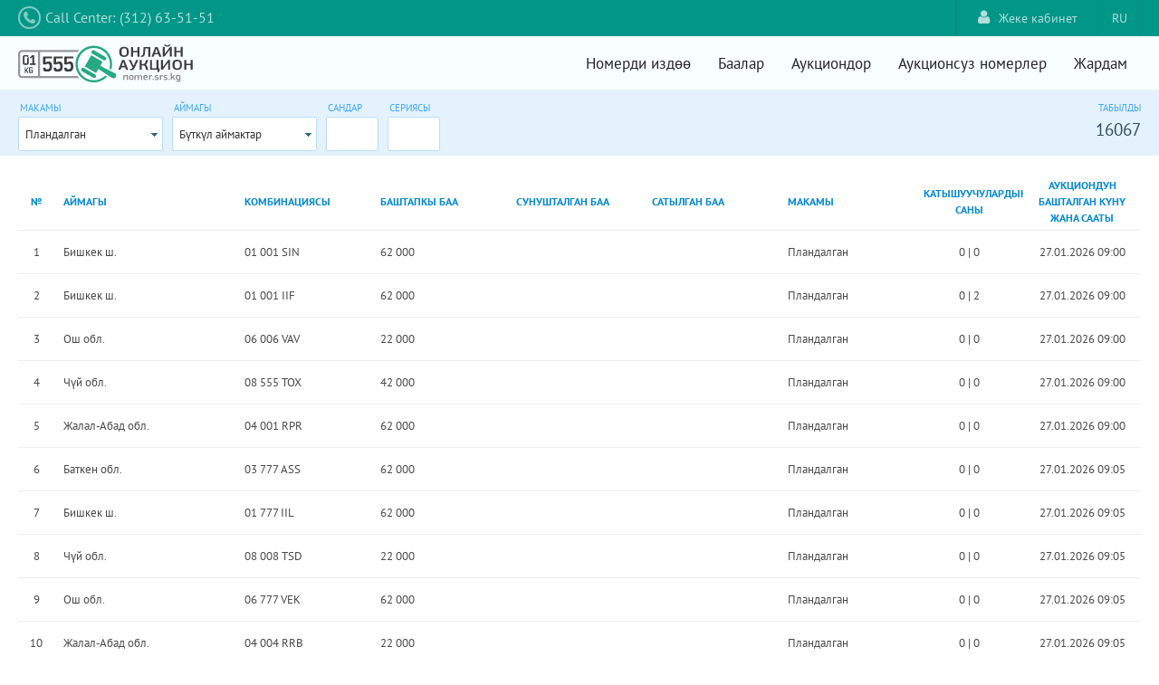

--- FILE ---
content_type: text/html;charset=UTF-8
request_url: https://nomer.srs.kg/auctions.xhtml;jsessionid=_TrE51_FGT4gQdsXcLplJ23NiM-ESa5aA1TG2N9D.nomer-auction
body_size: 6886
content:
<!DOCTYPE html>
<html xmlns="http://www.w3.org/1999/xhtml"><head id="j_idt2"><link type="text/css" rel="stylesheet" href="/javax.faces.resource/theme.css.xhtml?ln=primefaces-aristo" /><link type="text/css" rel="stylesheet" href="/javax.faces.resource/components.css.xhtml;jsessionid=9IX4qefObDX7xLJvXdwBuUoxkrM-GJ7TkTPXdXD-.nomer-auction?ln=primefaces&amp;v=8.0" /><script type="text/javascript" src="/javax.faces.resource/jquery/jquery.js.xhtml;jsessionid=9IX4qefObDX7xLJvXdwBuUoxkrM-GJ7TkTPXdXD-.nomer-auction?ln=primefaces&amp;v=8.0"></script><script type="text/javascript" src="/javax.faces.resource/jquery/jquery-plugins.js.xhtml;jsessionid=9IX4qefObDX7xLJvXdwBuUoxkrM-GJ7TkTPXdXD-.nomer-auction?ln=primefaces&amp;v=8.0"></script><script type="text/javascript" src="/javax.faces.resource/core.js.xhtml;jsessionid=9IX4qefObDX7xLJvXdwBuUoxkrM-GJ7TkTPXdXD-.nomer-auction?ln=primefaces&amp;v=8.0"></script><script type="text/javascript" src="/javax.faces.resource/components.js.xhtml;jsessionid=9IX4qefObDX7xLJvXdwBuUoxkrM-GJ7TkTPXdXD-.nomer-auction?ln=primefaces&amp;v=8.0"></script><script type="text/javascript" src="/javax.faces.resource/jsf.js.xhtml;jsessionid=9IX4qefObDX7xLJvXdwBuUoxkrM-GJ7TkTPXdXD-.nomer-auction?ln=javax.faces"></script><script type="text/javascript" src="/javax.faces.resource/touch/touchswipe.js.xhtml;jsessionid=9IX4qefObDX7xLJvXdwBuUoxkrM-GJ7TkTPXdXD-.nomer-auction?ln=primefaces&amp;v=8.0"></script><link type="text/css" rel="stylesheet" href="/javax.faces.resource/reset.css.xhtml;jsessionid=9IX4qefObDX7xLJvXdwBuUoxkrM-GJ7TkTPXdXD-.nomer-auction?ln=css" /><link type="text/css" rel="stylesheet" href="/javax.faces.resource/grid.css.xhtml;jsessionid=9IX4qefObDX7xLJvXdwBuUoxkrM-GJ7TkTPXdXD-.nomer-auction?ln=css" /><link type="text/css" rel="stylesheet" href="/javax.faces.resource/text.css.xhtml;jsessionid=9IX4qefObDX7xLJvXdwBuUoxkrM-GJ7TkTPXdXD-.nomer-auction?ln=css" /><link type="text/css" rel="stylesheet" href="/javax.faces.resource/ui-util.css.xhtml;jsessionid=9IX4qefObDX7xLJvXdwBuUoxkrM-GJ7TkTPXdXD-.nomer-auction?ln=css" /><link type="text/css" rel="stylesheet" href="/javax.faces.resource/styles.css.xhtml;jsessionid=9IX4qefObDX7xLJvXdwBuUoxkrM-GJ7TkTPXdXD-.nomer-auction?ln=css" /><link type="text/css" rel="stylesheet" href="/javax.faces.resource/font-awesome-4.6.3/css/font-awesome.min.css.xhtml;jsessionid=9IX4qefObDX7xLJvXdwBuUoxkrM-GJ7TkTPXdXD-.nomer-auction?ln=vendor" /><script type="text/javascript">if(window.PrimeFaces){PrimeFaces.settings.locale='ky';}</script>
        <title>Аукциондор - Мамномерлер аукциону</title>
        <meta http-equiv="Content-Type" content="text/html; charset=utf-8" />
        <meta name="viewport" content="width=device-width, user-scalable=no, initial-scale=1.0, minimum-scale=1.0, maximum-scale=1.0" />
        <meta name="viewport" content="width=device-width, initial-scale=1.0" />
            <link rel="shortcut icon" type="image/x-icon" href="/resources/gfx/favicon.png?v=3" /></head><body>

            <div id="container">

        <div id="wrap-top-header">
                <div id="top-header" class="grid"><a id="tel" name="tel" href="tel:+119" class="f-lft">
        <i class="fa fa-phone"></i><span class="phone">Call Center: (312) 63-51-51</span></a>
<form id="j_idt19" name="j_idt19" method="post" action="/auctions.xhtml;jsessionid=9IX4qefObDX7xLJvXdwBuUoxkrM-GJ7TkTPXdXD-.nomer-auction" class="language-bar f-rht" enctype="application/x-www-form-urlencoded">
<input type="hidden" name="j_idt19" value="j_idt19" />
<a href="#" onclick="mojarra.jsfcljs(document.getElementById('j_idt19'),{'j_idt19:j_idt21':'j_idt19:j_idt21'},'');return false" class="language-choice">RU</a><input type="hidden" name="javax.faces.ViewState" id="j_id1:javax.faces.ViewState:0" value="-3299942940300610077:3256961742340911892" autocomplete="off" />
</form>
<form id="j_idt22" name="j_idt22" method="post" action="/auctions.xhtml;jsessionid=9IX4qefObDX7xLJvXdwBuUoxkrM-GJ7TkTPXdXD-.nomer-auction" class="f-rht" enctype="application/x-www-form-urlencoded">
<input type="hidden" name="j_idt22" value="j_idt22" />
<a href="/login.xhtml;jsessionid=9IX4qefObDX7xLJvXdwBuUoxkrM-GJ7TkTPXdXD-.nomer-auction" class="link-login f-rht">
            <i class="fa fa-user"></i>Жеке кабинет</a><input type="hidden" name="javax.faces.ViewState" id="j_id1:javax.faces.ViewState:1" value="-3299942940300610077:3256961742340911892" autocomplete="off" />
</form>
                </div>
            <div class="clear"></div>
        </div>

        <div id="wrap-header">
                <div id="header" class="grid">

    <div class="logo f-lft clearfix"><a href="/home.xhtml;jsessionid=9IX4qefObDX7xLJvXdwBuUoxkrM-GJ7TkTPXdXD-.nomer-auction" class="clearfix"><img src="/javax.faces.resource/logo_c.svg.xhtml;jsessionid=9IX4qefObDX7xLJvXdwBuUoxkrM-GJ7TkTPXdXD-.nomer-auction?ln=gfx" /></a>
    </div>

    <div class="button_container" id="toggle">
        <span class="top"></span>
        <span class="middle"></span>
        <span class="bottom"></span>
    </div>

    <div class="f-rht clearfix menu overlay" id="overlay">
        <nav class="overlay-menu">
            <ul>
                <li><a href="/home.xhtml;jsessionid=9IX4qefObDX7xLJvXdwBuUoxkrM-GJ7TkTPXdXD-.nomer-auction">Номерди издөө</a></li>
                <li><a href="/prices.xhtml;jsessionid=9IX4qefObDX7xLJvXdwBuUoxkrM-GJ7TkTPXdXD-.nomer-auction">Баалар</a></li>
                <li><a href="/auctions.xhtml;jsessionid=9IX4qefObDX7xLJvXdwBuUoxkrM-GJ7TkTPXdXD-.nomer-auction">Аукциондор</a></li>
                <li><a href="/plates.xhtml;jsessionid=9IX4qefObDX7xLJvXdwBuUoxkrM-GJ7TkTPXdXD-.nomer-auction">Аукционсуз номерлер</a></li>
                <li><a href="/help.xhtml;jsessionid=9IX4qefObDX7xLJvXdwBuUoxkrM-GJ7TkTPXdXD-.nomer-auction">Жардам</a></li>
            </ul>
        </nav>
    </div>
                </div>
                <div class="clear"></div>
        </div>

                    <div class="clear"></div>

                        <div id="wrap-content">

        <div class="public-top-content-wrap">
            <div class="grid">
<form id="j_idt48" name="j_idt48" method="post" action="/auctions.xhtml;jsessionid=9IX4qefObDX7xLJvXdwBuUoxkrM-GJ7TkTPXdXD-.nomer-auction" class="clearfix" enctype="application/x-www-form-urlencoded">
<input type="hidden" name="j_idt48" value="j_idt48" />
<span id="j_idt49"></span><script id="j_idt49_s" type="text/javascript">$(function(){PrimeFaces.cw("Growl","widget_j_idt49",{id:"j_idt49",sticky:false,life:6000,escape:true,keepAlive:false,msgs:[]});});</script>
                        <div class="f-lft m-rht"><label class="form-table-label">Макамы</label><br /><div id="j_idt53" class="ui-selectonemenu ui-widget ui-state-default ui-corner-all f-rht" aria-owns="j_idt53_panel" style="width: 160px;" role="combobox" aria-haspopup="listbox" aria-expanded="false"><div class="ui-helper-hidden-accessible"><input id="j_idt53_focus" name="j_idt53_focus" type="text" autocomplete="off" /></div><div class="ui-helper-hidden-accessible"><select id="j_idt53_input" name="j_idt53_input" tabindex="-1" aria-hidden="true" onchange="mojarra.ab('j_idt53',event,'valueChange','@this','table @form')"><option value="kg.infocom.auction.enums.AuctionStatus@1" selected="selected" data-escape="true">Пландалган</option><option value="kg.infocom.auction.enums.AuctionStatus@10" data-escape="true">Биринчи сунушту күтүүдө</option><option value="kg.infocom.auction.enums.AuctionStatus@2" data-escape="true">Процессте</option><option value="kg.infocom.auction.enums.AuctionStatus@5" data-escape="true">Сатып алууну күтүүдө 1</option><option value="kg.infocom.auction.enums.AuctionStatus@6" data-escape="true">Сатып алууну күтүүдө 2</option><option value="kg.infocom.auction.enums.AuctionStatus@8" data-escape="true">Сатып алынган жок</option><option value="kg.infocom.auction.enums.AuctionStatus@7" data-escape="true">Сатып алынды</option><option value="kg.infocom.auction.enums.AuctionStatus@9" data-escape="true">Өткөн жок</option></select></div><label id="j_idt53_label" class="ui-selectonemenu-label ui-inputfield ui-corner-all">&nbsp;</label><div class="ui-selectonemenu-trigger ui-state-default ui-corner-right"><span class="ui-icon ui-icon-triangle-1-s ui-c"></span></div><div id="j_idt53_panel" class="ui-selectonemenu-panel ui-widget ui-widget-content ui-corner-all ui-helper-hidden ui-shadow ui-input-overlay" style="width: 160px;"><div class="ui-selectonemenu-items-wrapper" style="max-height:200px"><ul id="j_idt53_items" class="ui-selectonemenu-items ui-selectonemenu-list ui-widget-content ui-widget ui-corner-all ui-helper-reset" role="listbox"><li class="ui-selectonemenu-item ui-selectonemenu-list-item ui-corner-all" data-label="Пландалган" tabindex="-1" role="option">Пландалган</li><li class="ui-selectonemenu-item ui-selectonemenu-list-item ui-corner-all" data-label="Биринчи сунушту күтүүдө" tabindex="-1" role="option">Биринчи сунушту күтүүдө</li><li class="ui-selectonemenu-item ui-selectonemenu-list-item ui-corner-all" data-label="Процессте" tabindex="-1" role="option">Процессте</li><li class="ui-selectonemenu-item ui-selectonemenu-list-item ui-corner-all" data-label="Сатып алууну күтүүдө 1" tabindex="-1" role="option">Сатып алууну күтүүдө 1</li><li class="ui-selectonemenu-item ui-selectonemenu-list-item ui-corner-all" data-label="Сатып алууну күтүүдө 2" tabindex="-1" role="option">Сатып алууну күтүүдө 2</li><li class="ui-selectonemenu-item ui-selectonemenu-list-item ui-corner-all" data-label="Сатып алынган жок" tabindex="-1" role="option">Сатып алынган жок</li><li class="ui-selectonemenu-item ui-selectonemenu-list-item ui-corner-all" data-label="Сатып алынды" tabindex="-1" role="option">Сатып алынды</li><li class="ui-selectonemenu-item ui-selectonemenu-list-item ui-corner-all" data-label="Өткөн жок" tabindex="-1" role="option">Өткөн жок</li></ul></div></div></div><script id="j_idt53_s" type="text/javascript">$(function(){PrimeFaces.cw("SelectOneMenu","widget_j_idt53",{id:"j_idt53",appendTo:"@(body)",behaviors:{valueChange:function(ext,event) {mojarra.ab('j_idt53',event,'valueChange','@this','table @form',{'params':{'CLIENT_BEHAVIOR_RENDERING_MODE':'UNOBSTRUSIVE'}})}}});});</script>
                        </div>
                        <div class="f-lft m-rht list-filter-region"><label class="form-table-label">Аймагы</label><br /><div id="j_idt58" class="ui-selectonemenu ui-widget ui-state-default ui-corner-all" aria-owns="j_idt58_panel" style="width: 160px;" role="combobox" aria-haspopup="listbox" aria-expanded="false"><div class="ui-helper-hidden-accessible"><input id="j_idt58_focus" name="j_idt58_focus" type="text" autocomplete="off" /></div><div class="ui-helper-hidden-accessible"><select id="j_idt58_input" name="j_idt58_input" tabindex="-1" aria-hidden="true" onchange="mojarra.ab('j_idt58',event,'valueChange','@this','table @form')"><option value="e712ccf5-cd18-4830-89ba-4c9fbfb431a7" selected="selected" data-escape="true">Бүткүл аймактар</option><option value="e87090f3-795d-4356-8d47-4a7d0b05f856" data-escape="true">Бишкек ш.</option><option value="345817bd-7749-446e-a3a8-d87e22ea5be3" data-escape="true">Ош ш.</option><option value="f1249bce-0223-47e8-9d22-a6f19ece1866" data-escape="true">Баткен обл.</option><option value="a97fda6a-7ce2-4d01-8d4e-ccbf96ab6efa" data-escape="true">Жалал-Абад обл.</option><option value="7ae33648-df84-42b2-bf56-c50fd44fbea5" data-escape="true">Нарын облусу</option><option value="0163ada4-7721-4ba1-a9f5-efa5b6e54695" data-escape="true">Ош обл.</option><option value="598c60b1-9a7b-4649-8bf9-b77077c03b1f" data-escape="true">Талас обл.</option><option value="9d14c46d-5e9c-40ef-a828-87ae374b835b" data-escape="true">Чүй обл.</option><option value="e15a770f-52d1-4d44-801e-723572b6c86b" data-escape="true">Ысык-Көл обл.</option></select></div><label id="j_idt58_label" class="ui-selectonemenu-label ui-inputfield ui-corner-all">&nbsp;</label><div class="ui-selectonemenu-trigger ui-state-default ui-corner-right"><span class="ui-icon ui-icon-triangle-1-s ui-c"></span></div><div id="j_idt58_panel" class="ui-selectonemenu-panel ui-widget ui-widget-content ui-corner-all ui-helper-hidden ui-shadow ui-input-overlay" style="width: 160px;"><div class="ui-selectonemenu-items-wrapper" style="max-height:200px"><ul id="j_idt58_items" class="ui-selectonemenu-items ui-selectonemenu-list ui-widget-content ui-widget ui-corner-all ui-helper-reset" role="listbox"><li class="ui-selectonemenu-item ui-selectonemenu-list-item ui-corner-all" data-label="Бүткүл аймактар" tabindex="-1" role="option">Бүткүл аймактар</li><li class="ui-selectonemenu-item ui-selectonemenu-list-item ui-corner-all" data-label="Бишкек ш." tabindex="-1" role="option">Бишкек ш.</li><li class="ui-selectonemenu-item ui-selectonemenu-list-item ui-corner-all" data-label="Ош ш." tabindex="-1" role="option">Ош ш.</li><li class="ui-selectonemenu-item ui-selectonemenu-list-item ui-corner-all" data-label="Баткен обл." tabindex="-1" role="option">Баткен обл.</li><li class="ui-selectonemenu-item ui-selectonemenu-list-item ui-corner-all" data-label="Жалал-Абад обл." tabindex="-1" role="option">Жалал-Абад обл.</li><li class="ui-selectonemenu-item ui-selectonemenu-list-item ui-corner-all" data-label="Нарын облусу" tabindex="-1" role="option">Нарын облусу</li><li class="ui-selectonemenu-item ui-selectonemenu-list-item ui-corner-all" data-label="Ош обл." tabindex="-1" role="option">Ош обл.</li><li class="ui-selectonemenu-item ui-selectonemenu-list-item ui-corner-all" data-label="Талас обл." tabindex="-1" role="option">Талас обл.</li><li class="ui-selectonemenu-item ui-selectonemenu-list-item ui-corner-all" data-label="Чүй обл." tabindex="-1" role="option">Чүй обл.</li><li class="ui-selectonemenu-item ui-selectonemenu-list-item ui-corner-all" data-label="Ысык-Көл обл." tabindex="-1" role="option">Ысык-Көл обл.</li></ul></div></div></div><script id="j_idt58_s" type="text/javascript">$(function(){PrimeFaces.cw("SelectOneMenu","widget_j_idt58",{id:"j_idt58",appendTo:"@(body)",behaviors:{valueChange:function(ext,event) {mojarra.ab('j_idt58',event,'valueChange','@this','table @form',{'params':{'CLIENT_BEHAVIOR_RENDERING_MODE':'UNOBSTRUSIVE'}})}}});});</script>
                        </div>
                        <div class="f-lft m-rht"><label for="digits" class="form-table-label">Сандар</label><br /><input id="digits" type="text" name="digits" class="t-up" maxlength="3" size="4" onchange="mojarra.ab(this,event,'valueChange','@this','table @form')" />
                        </div>
                        <div class="f-lft"><label for="series" class="form-table-label">Сериясы</label><br /><input id="series" type="text" name="series" class="t-up" maxlength="3" size="4" onchange="mojarra.ab(this,event,'valueChange','@this','table @form')" />
                        </div>

                        <div class="f-rht t-rht mobile-hide"><label class="form-table-label">Табылды</label><br /><span class="fount-count">16067</span>
                        </div><input type="hidden" name="javax.faces.ViewState" id="j_id1:javax.faces.ViewState:2" value="-3299942940300610077:3256961742340911892" autocomplete="off" />
</form>

            </div>
        </div>

        <div id="content" class="grid"><span id="growl"></span><script id="growl_s" type="text/javascript">$(function(){PrimeFaces.cw("Growl","widget_growl",{id:"growl",sticky:false,life:5000,escape:true,keepAlive:false,msgs:[]});});</script>
<form id="j_idt78" name="j_idt78" method="post" action="/auctions.xhtml;jsessionid=9IX4qefObDX7xLJvXdwBuUoxkrM-GJ7TkTPXdXD-.nomer-auction" class="m-top" enctype="application/x-www-form-urlencoded">
<input type="hidden" name="j_idt78" value="j_idt78" />
<div id="table" class="ui-datatable ui-widget"><div class="ui-datatable-tablewrapper"><table role="grid" class="display-table no-border no-bg text-left"><thead id="table_head"><tr role="row"><th id="table:j_idt79" class="ui-state-default number-col" role="columnheader" aria-label="№" scope="col"><span class="ui-column-title">№</span></th><th id="table:j_idt81" class="ui-state-default mobile-hide" role="columnheader" aria-label="Аймагы" scope="col" style="width: 200px"><span class="ui-column-title">Аймагы</span></th><th id="table:j_idt83" class="ui-state-default" role="columnheader" aria-label="Комбинациясы" scope="col"><span class="ui-column-title"><span class="mobile-hide">Комбинациясы</span>

    <div class="lp-icon mobile-show">
        <div class="lp-icon-region">
            <p class="lp-icon-region-code">01</p>
            <div class="lp-icon-region-flag"></div>
        </div>
        <div class="lp-icon-data">
            <p class="lp-icon-data-numbers">123</p>
            <p class="lp-icon-data-letters">ABC</p>
        </div>
    </div></span></th><th id="table:j_idt88" class="ui-state-default mobile-hide" role="columnheader" aria-label="Баштапкы баа" scope="col"><span class="ui-column-title">Баштапкы баа</span></th><th id="table:j_idt90" class="ui-state-default mobile-hide" role="columnheader" aria-label="Сунушталган баа" scope="col"><span class="ui-column-title">Сунушталган баа</span></th><th id="table:j_idt92" class="ui-state-default mobile-hide" role="columnheader" aria-label="Сатылган баа" scope="col"><span class="ui-column-title">Сатылган баа</span></th><th id="table:j_idt94" class="ui-state-default mobile-hide" role="columnheader" aria-label="Макамы" scope="col"><span class="ui-column-title">Макамы</span></th><th id="table:j_idt96" class="ui-state-default" role="columnheader" aria-label="Катышуучулардын саны" scope="col" style="text-align: center; width: 120px;"><span class="ui-column-title"><span class="mobile-hide">Катышуучулардын саны</span>
                            <span class="mobile-show">
                                <i class="fa fa-lg fa-users"></i>
                            </span></span></th><th id="table:j_idt102" class="ui-state-default" role="columnheader" aria-label="Аукциондун башталган күнү жана сааты" scope="col" style="text-align: center; width: 130px;"><span class="ui-column-title"><span class="mobile-hide">Аукциондун башталган күнү жана сааты</span>
                            <span class="mobile-show">
                                <i class="fa fa-lg fa-clock-o"></i>
                            </span></span></th></tr></thead><tbody id="table_data" class="ui-datatable-data ui-widget-content" tabindex="0"><tr data-ri="0" data-rk="572695" class="ui-widget-content ui-datatable-even ui-datatable-selectable clickable-row" role="row" aria-selected="false"><td role="gridcell" class="number-col">
                        1
                    </td><td role="gridcell" style="width: 200px" class="mobile-hide">Бишкек ш.</td><td role="gridcell">01 001 SIN</td><td role="gridcell" class="mobile-hide">62 000</td><td role="gridcell" class="mobile-hide"></td><td role="gridcell" class="mobile-hide"></td><td role="gridcell" class="mobile-hide">Пландалган</td><td role="gridcell" style="text-align: center; width: 120px;"><span id="table:0:verif">0</span>
                        | <span id="table:0:total">0</span><div id="table:0:j_idt100" class="ui-tooltip ui-widget ui-tooltip-bottom" role="tooltip"><div class="ui-tooltip-arrow"></div><div class="ui-tooltip-text ui-shadow ui-corner-all">Тастыкталган</div></div><script id="table:0:j_idt100_s" type="text/javascript">$(function(){PrimeFaces.cw("Tooltip","widget_table_0_j_idt100",{id:"table:0:j_idt100",showEffect:"fade",hideEffect:"fade",target:"table:0:verif",position:"bottom"});});</script><div id="table:0:j_idt101" class="ui-tooltip ui-widget ui-tooltip-bottom" role="tooltip"><div class="ui-tooltip-arrow"></div><div class="ui-tooltip-text ui-shadow ui-corner-all">Бардыгы</div></div><script id="table:0:j_idt101_s" type="text/javascript">$(function(){PrimeFaces.cw("Tooltip","widget_table_0_j_idt101",{id:"table:0:j_idt101",showEffect:"fade",hideEffect:"fade",target:"table:0:total",position:"bottom"});});</script></td><td role="gridcell" style="text-align: center; width: 130px;">27.01.2026 09:00 </td></tr><tr data-ri="1" data-rk="605765" class="ui-widget-content ui-datatable-odd ui-datatable-selectable clickable-row" role="row" aria-selected="false"><td role="gridcell" class="number-col">
                        2
                    </td><td role="gridcell" style="width: 200px" class="mobile-hide">Бишкек ш.</td><td role="gridcell">01 001 IIF</td><td role="gridcell" class="mobile-hide">62 000</td><td role="gridcell" class="mobile-hide"></td><td role="gridcell" class="mobile-hide"></td><td role="gridcell" class="mobile-hide">Пландалган</td><td role="gridcell" style="text-align: center; width: 120px;"><span id="table:1:verif">0</span>
                        | <span id="table:1:total">2</span><div id="table:1:j_idt100" class="ui-tooltip ui-widget ui-tooltip-bottom" role="tooltip"><div class="ui-tooltip-arrow"></div><div class="ui-tooltip-text ui-shadow ui-corner-all">Тастыкталган</div></div><script id="table:1:j_idt100_s" type="text/javascript">$(function(){PrimeFaces.cw("Tooltip","widget_table_1_j_idt100",{id:"table:1:j_idt100",showEffect:"fade",hideEffect:"fade",target:"table:1:verif",position:"bottom"});});</script><div id="table:1:j_idt101" class="ui-tooltip ui-widget ui-tooltip-bottom" role="tooltip"><div class="ui-tooltip-arrow"></div><div class="ui-tooltip-text ui-shadow ui-corner-all">Бардыгы</div></div><script id="table:1:j_idt101_s" type="text/javascript">$(function(){PrimeFaces.cw("Tooltip","widget_table_1_j_idt101",{id:"table:1:j_idt101",showEffect:"fade",hideEffect:"fade",target:"table:1:total",position:"bottom"});});</script></td><td role="gridcell" style="text-align: center; width: 130px;">27.01.2026 09:00 </td></tr><tr data-ri="2" data-rk="605838" class="ui-widget-content ui-datatable-even ui-datatable-selectable clickable-row" role="row" aria-selected="false"><td role="gridcell" class="number-col">
                        3
                    </td><td role="gridcell" style="width: 200px" class="mobile-hide">Ош обл.</td><td role="gridcell">06 006 VAV</td><td role="gridcell" class="mobile-hide">22 000</td><td role="gridcell" class="mobile-hide"></td><td role="gridcell" class="mobile-hide"></td><td role="gridcell" class="mobile-hide">Пландалган</td><td role="gridcell" style="text-align: center; width: 120px;"><span id="table:2:verif">0</span>
                        | <span id="table:2:total">0</span><div id="table:2:j_idt100" class="ui-tooltip ui-widget ui-tooltip-bottom" role="tooltip"><div class="ui-tooltip-arrow"></div><div class="ui-tooltip-text ui-shadow ui-corner-all">Тастыкталган</div></div><script id="table:2:j_idt100_s" type="text/javascript">$(function(){PrimeFaces.cw("Tooltip","widget_table_2_j_idt100",{id:"table:2:j_idt100",showEffect:"fade",hideEffect:"fade",target:"table:2:verif",position:"bottom"});});</script><div id="table:2:j_idt101" class="ui-tooltip ui-widget ui-tooltip-bottom" role="tooltip"><div class="ui-tooltip-arrow"></div><div class="ui-tooltip-text ui-shadow ui-corner-all">Бардыгы</div></div><script id="table:2:j_idt101_s" type="text/javascript">$(function(){PrimeFaces.cw("Tooltip","widget_table_2_j_idt101",{id:"table:2:j_idt101",showEffect:"fade",hideEffect:"fade",target:"table:2:total",position:"bottom"});});</script></td><td role="gridcell" style="text-align: center; width: 130px;">27.01.2026 09:00 </td></tr><tr data-ri="3" data-rk="606837" class="ui-widget-content ui-datatable-odd ui-datatable-selectable clickable-row" role="row" aria-selected="false"><td role="gridcell" class="number-col">
                        4
                    </td><td role="gridcell" style="width: 200px" class="mobile-hide">Чүй обл.</td><td role="gridcell">08 555 TOX</td><td role="gridcell" class="mobile-hide">42 000</td><td role="gridcell" class="mobile-hide"></td><td role="gridcell" class="mobile-hide"></td><td role="gridcell" class="mobile-hide">Пландалган</td><td role="gridcell" style="text-align: center; width: 120px;"><span id="table:3:verif">0</span>
                        | <span id="table:3:total">0</span><div id="table:3:j_idt100" class="ui-tooltip ui-widget ui-tooltip-bottom" role="tooltip"><div class="ui-tooltip-arrow"></div><div class="ui-tooltip-text ui-shadow ui-corner-all">Тастыкталган</div></div><script id="table:3:j_idt100_s" type="text/javascript">$(function(){PrimeFaces.cw("Tooltip","widget_table_3_j_idt100",{id:"table:3:j_idt100",showEffect:"fade",hideEffect:"fade",target:"table:3:verif",position:"bottom"});});</script><div id="table:3:j_idt101" class="ui-tooltip ui-widget ui-tooltip-bottom" role="tooltip"><div class="ui-tooltip-arrow"></div><div class="ui-tooltip-text ui-shadow ui-corner-all">Бардыгы</div></div><script id="table:3:j_idt101_s" type="text/javascript">$(function(){PrimeFaces.cw("Tooltip","widget_table_3_j_idt101",{id:"table:3:j_idt101",showEffect:"fade",hideEffect:"fade",target:"table:3:total",position:"bottom"});});</script></td><td role="gridcell" style="text-align: center; width: 130px;">27.01.2026 09:00 </td></tr><tr data-ri="4" data-rk="608478" class="ui-widget-content ui-datatable-even ui-datatable-selectable clickable-row" role="row" aria-selected="false"><td role="gridcell" class="number-col">
                        5
                    </td><td role="gridcell" style="width: 200px" class="mobile-hide">Жалал-Абад обл.</td><td role="gridcell">04 001 RPR</td><td role="gridcell" class="mobile-hide">62 000</td><td role="gridcell" class="mobile-hide"></td><td role="gridcell" class="mobile-hide"></td><td role="gridcell" class="mobile-hide">Пландалган</td><td role="gridcell" style="text-align: center; width: 120px;"><span id="table:4:verif">0</span>
                        | <span id="table:4:total">0</span><div id="table:4:j_idt100" class="ui-tooltip ui-widget ui-tooltip-bottom" role="tooltip"><div class="ui-tooltip-arrow"></div><div class="ui-tooltip-text ui-shadow ui-corner-all">Тастыкталган</div></div><script id="table:4:j_idt100_s" type="text/javascript">$(function(){PrimeFaces.cw("Tooltip","widget_table_4_j_idt100",{id:"table:4:j_idt100",showEffect:"fade",hideEffect:"fade",target:"table:4:verif",position:"bottom"});});</script><div id="table:4:j_idt101" class="ui-tooltip ui-widget ui-tooltip-bottom" role="tooltip"><div class="ui-tooltip-arrow"></div><div class="ui-tooltip-text ui-shadow ui-corner-all">Бардыгы</div></div><script id="table:4:j_idt101_s" type="text/javascript">$(function(){PrimeFaces.cw("Tooltip","widget_table_4_j_idt101",{id:"table:4:j_idt101",showEffect:"fade",hideEffect:"fade",target:"table:4:total",position:"bottom"});});</script></td><td role="gridcell" style="text-align: center; width: 130px;">27.01.2026 09:00 </td></tr><tr data-ri="5" data-rk="572696" class="ui-widget-content ui-datatable-odd ui-datatable-selectable clickable-row" role="row" aria-selected="false"><td role="gridcell" class="number-col">
                        6
                    </td><td role="gridcell" style="width: 200px" class="mobile-hide">Баткен обл.</td><td role="gridcell">03 777 ASS</td><td role="gridcell" class="mobile-hide">62 000</td><td role="gridcell" class="mobile-hide"></td><td role="gridcell" class="mobile-hide"></td><td role="gridcell" class="mobile-hide">Пландалган</td><td role="gridcell" style="text-align: center; width: 120px;"><span id="table:5:verif">0</span>
                        | <span id="table:5:total">0</span><div id="table:5:j_idt100" class="ui-tooltip ui-widget ui-tooltip-bottom" role="tooltip"><div class="ui-tooltip-arrow"></div><div class="ui-tooltip-text ui-shadow ui-corner-all">Тастыкталган</div></div><script id="table:5:j_idt100_s" type="text/javascript">$(function(){PrimeFaces.cw("Tooltip","widget_table_5_j_idt100",{id:"table:5:j_idt100",showEffect:"fade",hideEffect:"fade",target:"table:5:verif",position:"bottom"});});</script><div id="table:5:j_idt101" class="ui-tooltip ui-widget ui-tooltip-bottom" role="tooltip"><div class="ui-tooltip-arrow"></div><div class="ui-tooltip-text ui-shadow ui-corner-all">Бардыгы</div></div><script id="table:5:j_idt101_s" type="text/javascript">$(function(){PrimeFaces.cw("Tooltip","widget_table_5_j_idt101",{id:"table:5:j_idt101",showEffect:"fade",hideEffect:"fade",target:"table:5:total",position:"bottom"});});</script></td><td role="gridcell" style="text-align: center; width: 130px;">27.01.2026 09:05 </td></tr><tr data-ri="6" data-rk="606165" class="ui-widget-content ui-datatable-even ui-datatable-selectable clickable-row" role="row" aria-selected="false"><td role="gridcell" class="number-col">
                        7
                    </td><td role="gridcell" style="width: 200px" class="mobile-hide">Бишкек ш.</td><td role="gridcell">01 777 IIL</td><td role="gridcell" class="mobile-hide">62 000</td><td role="gridcell" class="mobile-hide"></td><td role="gridcell" class="mobile-hide"></td><td role="gridcell" class="mobile-hide">Пландалган</td><td role="gridcell" style="text-align: center; width: 120px;"><span id="table:6:verif">0</span>
                        | <span id="table:6:total">0</span><div id="table:6:j_idt100" class="ui-tooltip ui-widget ui-tooltip-bottom" role="tooltip"><div class="ui-tooltip-arrow"></div><div class="ui-tooltip-text ui-shadow ui-corner-all">Тастыкталган</div></div><script id="table:6:j_idt100_s" type="text/javascript">$(function(){PrimeFaces.cw("Tooltip","widget_table_6_j_idt100",{id:"table:6:j_idt100",showEffect:"fade",hideEffect:"fade",target:"table:6:verif",position:"bottom"});});</script><div id="table:6:j_idt101" class="ui-tooltip ui-widget ui-tooltip-bottom" role="tooltip"><div class="ui-tooltip-arrow"></div><div class="ui-tooltip-text ui-shadow ui-corner-all">Бардыгы</div></div><script id="table:6:j_idt101_s" type="text/javascript">$(function(){PrimeFaces.cw("Tooltip","widget_table_6_j_idt101",{id:"table:6:j_idt101",showEffect:"fade",hideEffect:"fade",target:"table:6:total",position:"bottom"});});</script></td><td role="gridcell" style="text-align: center; width: 130px;">27.01.2026 09:05 </td></tr><tr data-ri="7" data-rk="606532" class="ui-widget-content ui-datatable-odd ui-datatable-selectable clickable-row" role="row" aria-selected="false"><td role="gridcell" class="number-col">
                        8
                    </td><td role="gridcell" style="width: 200px" class="mobile-hide">Чүй обл.</td><td role="gridcell">08 008 TSD</td><td role="gridcell" class="mobile-hide">22 000</td><td role="gridcell" class="mobile-hide"></td><td role="gridcell" class="mobile-hide"></td><td role="gridcell" class="mobile-hide">Пландалган</td><td role="gridcell" style="text-align: center; width: 120px;"><span id="table:7:verif">0</span>
                        | <span id="table:7:total">0</span><div id="table:7:j_idt100" class="ui-tooltip ui-widget ui-tooltip-bottom" role="tooltip"><div class="ui-tooltip-arrow"></div><div class="ui-tooltip-text ui-shadow ui-corner-all">Тастыкталган</div></div><script id="table:7:j_idt100_s" type="text/javascript">$(function(){PrimeFaces.cw("Tooltip","widget_table_7_j_idt100",{id:"table:7:j_idt100",showEffect:"fade",hideEffect:"fade",target:"table:7:verif",position:"bottom"});});</script><div id="table:7:j_idt101" class="ui-tooltip ui-widget ui-tooltip-bottom" role="tooltip"><div class="ui-tooltip-arrow"></div><div class="ui-tooltip-text ui-shadow ui-corner-all">Бардыгы</div></div><script id="table:7:j_idt101_s" type="text/javascript">$(function(){PrimeFaces.cw("Tooltip","widget_table_7_j_idt101",{id:"table:7:j_idt101",showEffect:"fade",hideEffect:"fade",target:"table:7:total",position:"bottom"});});</script></td><td role="gridcell" style="text-align: center; width: 130px;">27.01.2026 09:05 </td></tr><tr data-ri="8" data-rk="608104" class="ui-widget-content ui-datatable-even ui-datatable-selectable clickable-row" role="row" aria-selected="false"><td role="gridcell" class="number-col">
                        9
                    </td><td role="gridcell" style="width: 200px" class="mobile-hide">Ош обл.</td><td role="gridcell">06 777 VEK</td><td role="gridcell" class="mobile-hide">62 000</td><td role="gridcell" class="mobile-hide"></td><td role="gridcell" class="mobile-hide"></td><td role="gridcell" class="mobile-hide">Пландалган</td><td role="gridcell" style="text-align: center; width: 120px;"><span id="table:8:verif">0</span>
                        | <span id="table:8:total">0</span><div id="table:8:j_idt100" class="ui-tooltip ui-widget ui-tooltip-bottom" role="tooltip"><div class="ui-tooltip-arrow"></div><div class="ui-tooltip-text ui-shadow ui-corner-all">Тастыкталган</div></div><script id="table:8:j_idt100_s" type="text/javascript">$(function(){PrimeFaces.cw("Tooltip","widget_table_8_j_idt100",{id:"table:8:j_idt100",showEffect:"fade",hideEffect:"fade",target:"table:8:verif",position:"bottom"});});</script><div id="table:8:j_idt101" class="ui-tooltip ui-widget ui-tooltip-bottom" role="tooltip"><div class="ui-tooltip-arrow"></div><div class="ui-tooltip-text ui-shadow ui-corner-all">Бардыгы</div></div><script id="table:8:j_idt101_s" type="text/javascript">$(function(){PrimeFaces.cw("Tooltip","widget_table_8_j_idt101",{id:"table:8:j_idt101",showEffect:"fade",hideEffect:"fade",target:"table:8:total",position:"bottom"});});</script></td><td role="gridcell" style="text-align: center; width: 130px;">27.01.2026 09:05 </td></tr><tr data-ri="9" data-rk="608686" class="ui-widget-content ui-datatable-odd ui-datatable-selectable clickable-row" role="row" aria-selected="false"><td role="gridcell" class="number-col">
                        10
                    </td><td role="gridcell" style="width: 200px" class="mobile-hide">Жалал-Абад обл.</td><td role="gridcell">04 004 RRB</td><td role="gridcell" class="mobile-hide">22 000</td><td role="gridcell" class="mobile-hide"></td><td role="gridcell" class="mobile-hide"></td><td role="gridcell" class="mobile-hide">Пландалган</td><td role="gridcell" style="text-align: center; width: 120px;"><span id="table:9:verif">0</span>
                        | <span id="table:9:total">0</span><div id="table:9:j_idt100" class="ui-tooltip ui-widget ui-tooltip-bottom" role="tooltip"><div class="ui-tooltip-arrow"></div><div class="ui-tooltip-text ui-shadow ui-corner-all">Тастыкталган</div></div><script id="table:9:j_idt100_s" type="text/javascript">$(function(){PrimeFaces.cw("Tooltip","widget_table_9_j_idt100",{id:"table:9:j_idt100",showEffect:"fade",hideEffect:"fade",target:"table:9:verif",position:"bottom"});});</script><div id="table:9:j_idt101" class="ui-tooltip ui-widget ui-tooltip-bottom" role="tooltip"><div class="ui-tooltip-arrow"></div><div class="ui-tooltip-text ui-shadow ui-corner-all">Бардыгы</div></div><script id="table:9:j_idt101_s" type="text/javascript">$(function(){PrimeFaces.cw("Tooltip","widget_table_9_j_idt101",{id:"table:9:j_idt101",showEffect:"fade",hideEffect:"fade",target:"table:9:total",position:"bottom"});});</script></td><td role="gridcell" style="text-align: center; width: 130px;">27.01.2026 09:05 </td></tr></tbody></table></div><div id="table_paginator_bottom" class="ui-paginator ui-paginator-bottom ui-widget-header ui-corner-bottom" role="navigation" aria-label="Pagination"><a href="#" class="ui-paginator-prev ui-state-default ui-corner-all ui-state-disabled" aria-label="Previous Page" tabindex="-1"><span class="ui-icon ui-icon-seek-prev">P</span></a><span class="ui-paginator-pages"><a class="ui-paginator-page ui-state-default ui-state-active ui-corner-all" tabindex="0" href="#">1</a><a class="ui-paginator-page ui-state-default ui-corner-all" tabindex="0" href="#">2</a><a class="ui-paginator-page ui-state-default ui-corner-all" tabindex="0" href="#">3</a><a class="ui-paginator-page ui-state-default ui-corner-all" tabindex="0" href="#">4</a><a class="ui-paginator-page ui-state-default ui-corner-all" tabindex="0" href="#">5</a><a class="ui-paginator-page ui-state-default ui-corner-all" tabindex="0" href="#">6</a><a class="ui-paginator-page ui-state-default ui-corner-all" tabindex="0" href="#">7</a><a class="ui-paginator-page ui-state-default ui-corner-all" tabindex="0" href="#">8</a><a class="ui-paginator-page ui-state-default ui-corner-all" tabindex="0" href="#">9</a><a class="ui-paginator-page ui-state-default ui-corner-all" tabindex="0" href="#">10</a></span><a href="#" class="ui-paginator-next ui-state-default ui-corner-all" aria-label="Next Page" tabindex="0"><span class="ui-icon ui-icon-seek-next">N</span></a></div><input type="hidden" id="table_selection" name="table_selection" autocomplete="off" value="" /></div><script id="table_s" type="text/javascript">$(function(){PrimeFaces.cw("DataTable","widget_table",{id:"table",paginator:{id:['table_paginator_bottom'],rows:10,rowCount:16067,page:0,currentPageTemplate:'({currentPage} of {totalPages})',alwaysVisible:false},selectionMode:"single",groupColumnIndexes:[],disableContextMenuIfEmpty:false,behaviors:{rowSelect:function(ext,event) {PrimeFaces.ab({s:"table",e:"rowSelect",f:"j_idt78",p:"table"},ext);}}});});</script><input type="hidden" name="javax.faces.ViewState" id="j_id1:javax.faces.ViewState:3" value="-3299942940300610077:3256961742340911892" autocomplete="off" />
</form>
        </div>

                        </div>

                        <div id="wrap-footer">

                                <div id="footer" class="grid">

    <div class="infocom-blc copy f-lft"><a href="http://infocom.kg">© 2016-2026 "Инфоком" МИси</a>
    </div>

    <div class="menu-footer f-rht">
        <ul>
            <li><a href="/policies/terms.xhtml;jsessionid=9IX4qefObDX7xLJvXdwBuUoxkrM-GJ7TkTPXdXD-.nomer-auction">Колдонуучулук макулдашуу</a></li>
            <li><a href="/policies/privacy.xhtml;jsessionid=9IX4qefObDX7xLJvXdwBuUoxkrM-GJ7TkTPXdXD-.nomer-auction">Конфиденциалдуулук саясаты</a></li>
        </ul>
    </div>

                                </div>

                        </div>

            </div><script type="text/javascript" src="/javax.faces.resource/analytics.js.xhtml;jsessionid=9IX4qefObDX7xLJvXdwBuUoxkrM-GJ7TkTPXdXD-.nomer-auction?ln=js"></script><script type="text/javascript" src="/javax.faces.resource/highlight-menu.js.xhtml;jsessionid=9IX4qefObDX7xLJvXdwBuUoxkrM-GJ7TkTPXdXD-.nomer-auction?ln=js"></script>
                <script type="text/javascript">
                    (function () {
                        var widget_id = 'igcnlK2LkK';
                        var d = document;
                        var w = window;

                        function l() {
                            var s = document.createElement('script');
                            s.type = 'text/javascript';
                            s.async = true;
                            s.src = '//code.jivosite.com/script/widget/' + widget_id;
                            var ss = document.getElementsByTagName('script')[0];
                            ss.parentNode.insertBefore(s, ss);
                        }

                        if (d.readyState === 'complete') {
                            l();
                        } else {
                            if (w.attachEvent) {
                                w.attachEvent('onload', l);
                            } else {
                                w.addEventListener('load', l, false);
                            }
                        }
                    })();
                </script></body>
</html>

--- FILE ---
content_type: text/css; charset=UTF-8
request_url: https://nomer.srs.kg/javax.faces.resource/reset.css.xhtml;jsessionid=9IX4qefObDX7xLJvXdwBuUoxkrM-GJ7TkTPXdXD-.nomer-auction?ln=css
body_size: 1980
content:
/* `XHTML, HTML4, HTML5 Reset
----------------------------------------------------------------------------------------------------*/
a,
abbr,
acronym,
address,
applet,
article,
aside,
audio,
b,
big,
blockquote,
body,
canvas,
caption,
center,
cite,
code,
dd,
del,
details,
dfn,
dialog,
div,
dl,
dt,
em,
embed,
fieldset,
figcaption,
figure,
font,
footer,
form,
h1,
h2,
h3,
h4,
h5,
h6,
header,
hgroup,
hr,
html,
i,
iframe,
img,
ins,
kbd,
label,
legend,
li,
mark,
menu,
meter,
nav,
object,
ol,
output,
p,
pre,
progress,
q,
rp,
rt,
ruby,
s,
samp,
section,
small,
span,
strike,
strong,
sub,
summary,
sup,
table,
tbody,
td,
tfoot,
th,
thead,
time,
tr,
tt,
u,
ul,
var,
video,
xmp {
    border: 0;
    margin: 0;
    padding: 0;
    font-size: 100%;
}

html,
body {
    height: 100%;
}

article,
aside,
details,
figcaption,
figure,
footer,
header,
hgroup,
menu,
nav,
section {
    display: block;
}

b,
strong {
    font-weight: bold;
}

img {
    color: transparent;
    font-size: 0;
    vertical-align: middle;
    -ms-interpolation-mode: bicubic;
}

ul {
    list-style: none;
}

li {
    display: list-item;
}

table {
    border-collapse: collapse;
    border-spacing: 0;
}

th,
td,
caption {
    font-weight: normal;
    vertical-align: middle;
    text-align: left;
}

q {
    quotes: none;
}

q:before,
q:after {
    content: '';
    content: none;
}

sub,
sup,
small {
    font-size: 75%;
}

sub,
sup {
    line-height: 0;
    position: relative;
    vertical-align: baseline;
}

sub {
    bottom: -0.25em;
}

sup {
    top: -0.5em;
}

svg {
    overflow: hidden;
}

a {
    text-decoration: none;
}

*, *:before, *:after {
    -webkit-box-sizing: border-box;
    -moz-box-sizing: border-box;
    -ms-box-sizing: border-box;
    -o-box-sizing: border-box;
    box-sizing: border-box;
}